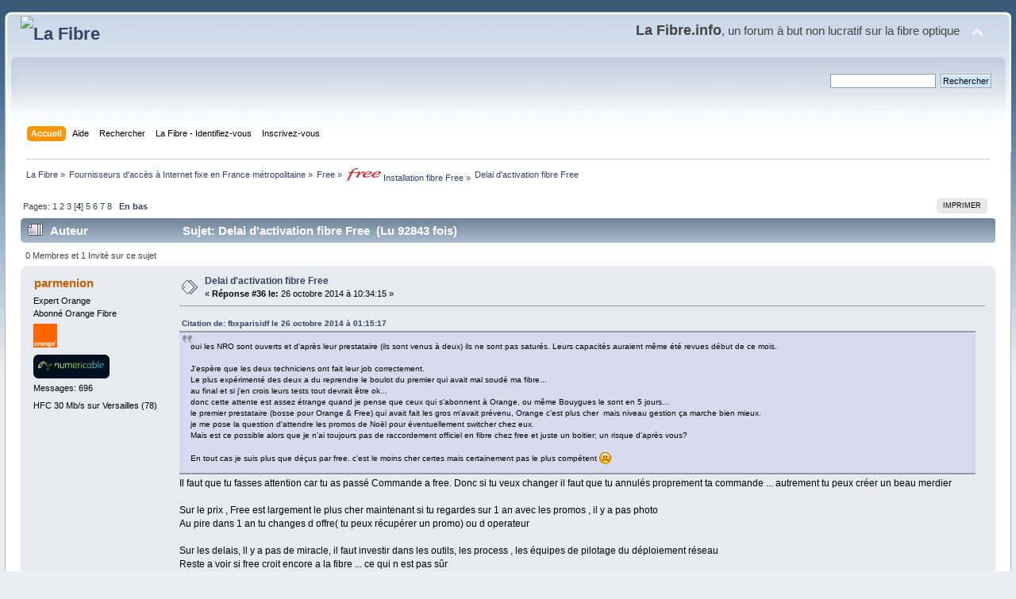

--- FILE ---
content_type: text/html; charset=UTF-8
request_url: https://lafibre.info/installation-free/delai-dactivation-fibre/msg175886/?PHPSESSID=rbvmuu3mm9qot373cf1f5j3jhq
body_size: 9839
content:
<!DOCTYPE html PUBLIC "-//W3C//DTD XHTML 1.0 Transitional//EN" "http://www.w3.org/TR/xhtml1/DTD/xhtml1-transitional.dtd">
<html xmlns="http://www.w3.org/1999/xhtml">
<head>
	<link rel="stylesheet" type="text/css" href="https://lafibre.info/Themes/default/css/index.css?fin20" />
	<link rel="stylesheet" type="text/css" href="https://lafibre.info/Themes/default/css/webkit.css" />
	<script type="text/javascript" src="https://lafibre.info/Themes/default/scripts/script.js?fin20"></script>
	<script type="text/javascript" src="https://lafibre.info/Themes/default/scripts/theme.js?fin20"></script>
	<script type="text/javascript"><!-- // --><![CDATA[
		var smf_theme_url = "https://lafibre.info/Themes/default";
		var smf_default_theme_url = "https://lafibre.info/Themes/default";
		var smf_images_url = "https://lafibre.info/Themes/default/images";
		var smf_scripturl = "https://lafibre.info/index.php?PHPSESSID=rbvmuu3mm9qot373cf1f5j3jhq&amp;";
		var smf_iso_case_folding = false;
		var smf_charset = "UTF-8";
		var ajax_notification_text = "Chargement...";
		var ajax_notification_cancel_text = "Annuler";
	// ]]></script>
	<meta http-equiv="Content-Type" content="text/html; charset=UTF-8" />
	<meta name="description" content="Delai d'activation fibre Free" />
	<meta name="keywords" content="Fibre optique,FTTH,très haut débit,Gpon,FTTLA,FTTdp,Test débit,SpeedTest" />
	<title>Delai d'activation fibre Free</title>
	<meta name="robots" content="noindex" />
	<link rel="canonical" href="https://lafibre.info/installation-free/delai-dactivation-fibre/36/" />
	<link rel="help" href="https://lafibre.info/help/?PHPSESSID=rbvmuu3mm9qot373cf1f5j3jhq" />
	<link rel="search" href="https://lafibre.info/search/?PHPSESSID=rbvmuu3mm9qot373cf1f5j3jhq" />
	<link rel="contents" href="https://lafibre.info/index.php?PHPSESSID=rbvmuu3mm9qot373cf1f5j3jhq" />
	<link rel="alternate" type="application/rss+xml" title="La Fibre - Flux RSS" href="https://lafibre.info/.xml/?type=rss;PHPSESSID=rbvmuu3mm9qot373cf1f5j3jhq" />
	<link rel="index" href="https://lafibre.info/installation-free/?PHPSESSID=rbvmuu3mm9qot373cf1f5j3jhq" />
</head>
<body>
<div id="wrapper" style="width: 99%">
	<div id="header"><div class="frame">
		<div id="top_section">
			<h1 class="forumtitle">
				<a href="https://lafibre.info/index.php?PHPSESSID=rbvmuu3mm9qot373cf1f5j3jhq"><img src="https://lafibre.info/images/logo/lafibre_ipv6.avif" alt="La Fibre" /></a>
			</h1>
			<img id="upshrink" src="https://lafibre.info/Themes/default/images/upshrink.png" alt="*" title="Cacher ou afficher l'entête." style="display: none;" />
			<div id="siteslogan" class="floatright"><big><big><b>La Fibre.info</b></big>, un forum à but non lucratif sur la fibre optique</big></div>
		</div>
		<div id="upper_section" class="middletext">
			<div class="user">
			</div>
			<div class="news normaltext">
				<form id="search_form" action="https://lafibre.info/search2/?PHPSESSID=rbvmuu3mm9qot373cf1f5j3jhq" method="post" accept-charset="UTF-8">
					<input type="text" name="search" value="" class="input_text" />&nbsp;
					<input type="submit" name="submit" value="Rechercher" class="button_submit" />
					<input type="hidden" name="advanced" value="0" />
					<input type="hidden" name="topic" value="12942" /></form>
			</div>
		</div>
		<br class="clear" />
		<script type="text/javascript"><!-- // --><![CDATA[
			var oMainHeaderToggle = new smc_Toggle({
				bToggleEnabled: true,
				bCurrentlyCollapsed: false,
				aSwappableContainers: [
					'upper_section'
				],
				aSwapImages: [
					{
						sId: 'upshrink',
						srcExpanded: smf_images_url + '/upshrink.png',
						altExpanded: 'Cacher ou afficher l\'entête.',
						srcCollapsed: smf_images_url + '/upshrink2.png',
						altCollapsed: 'Cacher ou afficher l\'entête.'
					}
				],
				oThemeOptions: {
					bUseThemeSettings: false,
					sOptionName: 'collapse_header',
					sSessionVar: 'dcb55d3e03',
					sSessionId: '0e48ba257218268e7adcaa1c6c7614e3'
				},
				oCookieOptions: {
					bUseCookie: true,
					sCookieName: 'upshrink'
				}
			});
		// ]]></script>
		<div id="main_menu">
			<ul class="dropmenu" id="menu_nav">
				<li id="button_home">
					<a class="active firstlevel" href="https://lafibre.info/index.php?PHPSESSID=rbvmuu3mm9qot373cf1f5j3jhq">
						<span class="last firstlevel">Accueil</span>
					</a>
				</li>
				<li id="button_help">
					<a class="firstlevel" href="https://lafibre.info/help/?PHPSESSID=rbvmuu3mm9qot373cf1f5j3jhq">
						<span class="firstlevel">Aide</span>
					</a>
				</li>
				<li id="button_search">
					<a class="firstlevel" href="https://lafibre.info/search/?PHPSESSID=rbvmuu3mm9qot373cf1f5j3jhq">
						<span class="firstlevel">Rechercher</span>
					</a>
				</li>
				<li id="button_login">
					<a class="firstlevel" href="https://lafibre.info/login/?PHPSESSID=rbvmuu3mm9qot373cf1f5j3jhq">
						<span class="firstlevel">La Fibre - Identifiez-vous</span>
					</a>
				</li>
				<li id="button_register">
					<a class="firstlevel" href="https://lafibre.info/register/?PHPSESSID=rbvmuu3mm9qot373cf1f5j3jhq">
						<span class="last firstlevel">Inscrivez-vous</span>
					</a>
				</li>
			</ul>
		</div>
		<br class="clear" />
	</div></div>
	<div id="content_section"><div class="frame">
		<div id="main_content_section">
	<div class="navigate_section">
		<ul>
			<li>
				<a href="https://lafibre.info/index.php?PHPSESSID=rbvmuu3mm9qot373cf1f5j3jhq"><span>La Fibre</span></a> &#187;
			</li>
			<li>
				<a href="https://lafibre.info/index.php?PHPSESSID=rbvmuu3mm9qot373cf1f5j3jhq#c42"><span>Fournisseurs d'accès à Internet fixe en France métropolitaine</span></a> &#187;
			</li>
			<li>
				<a href="https://lafibre.info/free/?PHPSESSID=rbvmuu3mm9qot373cf1f5j3jhq"><span>Free</span></a> &#187;
			</li>
			<li>
				<a href="https://lafibre.info/installation-free/?PHPSESSID=rbvmuu3mm9qot373cf1f5j3jhq"><span><img src="/images/free/logo_free_mini.webp" alt="Free" /> Installation fibre Free</span></a> &#187;
			</li>
			<li class="last">
				<a href="https://lafibre.info/installation-free/delai-dactivation-fibre/?PHPSESSID=rbvmuu3mm9qot373cf1f5j3jhq"><span>Delai d'activation fibre Free</span></a>
			</li>
		</ul>
	</div>
			<a id="top"></a>
			<a id="msg175882"></a>
			<div class="pagesection">
				<div class="nextlinks"></div>
		<div class="buttonlist floatright">
			<ul>
				<li><a class="button_strip_print" href="https://lafibre.info/installation-free/delai-dactivation-fibre/?action=printpage;PHPSESSID=rbvmuu3mm9qot373cf1f5j3jhq" rel="new_win nofollow"><span class="last">Imprimer</span></a></li>
			</ul>
		</div>
				<div class="pagelinks floatleft">Pages: <a class="navPages" href="https://lafibre.info/installation-free/delai-dactivation-fibre/?PHPSESSID=rbvmuu3mm9qot373cf1f5j3jhq">1</a> <a class="navPages" href="https://lafibre.info/installation-free/delai-dactivation-fibre/12/?PHPSESSID=rbvmuu3mm9qot373cf1f5j3jhq">2</a> <a class="navPages" href="https://lafibre.info/installation-free/delai-dactivation-fibre/24/?PHPSESSID=rbvmuu3mm9qot373cf1f5j3jhq">3</a> [<strong>4</strong>] <a class="navPages" href="https://lafibre.info/installation-free/delai-dactivation-fibre/48/?PHPSESSID=rbvmuu3mm9qot373cf1f5j3jhq">5</a> <a class="navPages" href="https://lafibre.info/installation-free/delai-dactivation-fibre/60/?PHPSESSID=rbvmuu3mm9qot373cf1f5j3jhq">6</a> <a class="navPages" href="https://lafibre.info/installation-free/delai-dactivation-fibre/72/?PHPSESSID=rbvmuu3mm9qot373cf1f5j3jhq">7</a> <a class="navPages" href="https://lafibre.info/installation-free/delai-dactivation-fibre/84/?PHPSESSID=rbvmuu3mm9qot373cf1f5j3jhq">8</a>   &nbsp;&nbsp;<a href="#lastPost"><strong>En bas</strong></a></div>
			</div>
			<div id="forumposts">
				<div class="cat_bar">
					<h3 class="catbg">
						<img src="https://lafibre.info/Themes/default/images/topic/veryhot_post.gif" align="bottom" alt="" />
						<span id="author">Auteur</span>
						Sujet: Delai d'activation fibre Free &nbsp;(Lu 92843 fois)
					</h3>
				</div>
				<p id="whoisviewing" class="smalltext">0 Membres et 1 Invité sur ce sujet
				</p>
				<form action="https://lafibre.info/installation-free/delai-dactivation-fibre/36/?action=quickmod2;PHPSESSID=rbvmuu3mm9qot373cf1f5j3jhq" method="post" accept-charset="UTF-8" name="quickModForm" id="quickModForm" style="margin: 0;" onsubmit="return oQuickModify.bInEditMode ? oQuickModify.modifySave('0e48ba257218268e7adcaa1c6c7614e3', 'dcb55d3e03') : false">
				<div class="windowbg">
					<span class="topslice"><span></span></span>
					<div class="post_wrapper">
						<div class="poster">
							<h4>
								<a href="https://lafibre.info/profile/?u=3904;PHPSESSID=rbvmuu3mm9qot373cf1f5j3jhq" title="Voir le profil de parmenion">parmenion</a>
							</h4>
							<ul class="reset smalltext" id="msg_175882_extra_info">
								<li class="title">Expert Orange</li>
								<li class="membergroup"> Abonné Orange Fibre</li>
								<li class="stars"><img src="https://lafibre.info/Themes/default/images/logo_orange.png" alt="*" /></li>
								<li class="avatar">
									<a href="https://lafibre.info/profile/?u=3904;PHPSESSID=rbvmuu3mm9qot373cf1f5j3jhq">
										<img class="avatar" src="https://lafibre.info/index.php?PHPSESSID=rbvmuu3mm9qot373cf1f5j3jhq&amp;action=dlattach;attach=3015;type=avatar" alt="" />
									</a>
								</li>
								<li class="postcount">Messages: 696</li>
								<li class="blurb">HFC 30 Mb/s sur Versailles (78)</li>
								<li class="profile">
									<ul>
									</ul>
								</li>
							</ul>
						</div>
						<div class="postarea">
							<div class="flow_hidden">
								<div class="keyinfo">
									<div class="messageicon">
										<img src="https://lafibre.info/Themes/default/images/post/xx.gif" alt="" />
									</div>
									<h5 id="subject_175882">
										<a href="https://lafibre.info/installation-free/delai-dactivation-fibre/msg175882/?PHPSESSID=rbvmuu3mm9qot373cf1f5j3jhq#msg175882" rel="nofollow">Delai d'activation fibre Free</a>
									</h5>
									<div class="smalltext">&#171; <strong>Réponse #36 le:</strong> 26 octobre 2014 &agrave; 10:34:15 &#187;</div>
									<div id="msg_175882_quick_mod"></div>
								</div>
							</div>
							<div class="post">
								<div class="inner" id="msg_175882"><div class="quoteheader"><div class="topslice_quote"><a href="https://lafibre.info/installation-free/delai-dactivation-fibre/msg175862/?PHPSESSID=rbvmuu3mm9qot373cf1f5j3jhq#msg175862">Citation de: fbxparisidf le 26 octobre 2014 &agrave; 01:15:17</a></div></div><blockquote class="bbc_standard_quote">oui les NRO sont ouverts et d&#039;après leur prestataire (ils sont venus à deux) ils ne sont pas saturés. Leurs capacités auraient même été revues début de ce mois.<br /><br />J&#039;espère que les deux techniciens ont fait leur job correctement. <br />Le plus expérimenté des deux a du reprendre le boulot du premier qui avait mal soudé ma fibre...<br />au final et si j&#039;en crois leurs tests tout devrait être ok...<br />donc cette attente est assez étrange quand je pense que ceux qui s&#039;abonnent à Orange, ou même Bouygues le sont en 5 jours...<br />le premier prestataire (bosse pour Orange &amp; Free) qui avait fait les gros m&#039;avait prévenu, Orange c&#039;est plus cher&nbsp; mais niveau gestion ça marche bien mieux.<br />je me pose la question d&#039;attendre les promos de Noël pour éventuellement switcher chez eux.<br />Mais est ce possible alors que je n&#039;ai toujours pas de raccordement officiel en fibre chez free et juste un boitier; un risque d&#039;après vous?<br /><br />En tout cas je suis plus que déçus par free. c&#039;est le moins cher certes mais certainement pas le plus compétent <img src="https://lafibre.info/Smileys/default/sad.gif" alt="&#58;&#40;" title="Triste" class="smiley" /><br /></blockquote><div class="quotefooter"><div class="botslice_quote"></div></div>Il faut que tu fasses attention car tu as passé Commande a free. Donc si tu veux changer il faut que tu annulés proprement ta commande ... autrement tu peux créer un beau merdier<br /><br />Sur le prix , Free est largement le plus cher maintenant si tu regardes sur 1 an avec les promos , il y a pas photo<br />Au pire dans 1 an tu changes d offre( tu peux récupérer un promo) ou d operateur<br /><br />Sur les delais, ll y a pas de miracle, il faut investir dans les outils, les process , les équipes de pilotage du déploiement réseau<br />Reste a voir si free croit encore a la fibre ... ce qui n est pas sûr</div>
							</div>
						</div>
						<div class="moderatorbar">
							<div class="smalltext modified" id="modified_175882">
							</div>
							<div class="smalltext reportlinks">
								<img src="https://lafibre.info/Themes/default/images/ip.gif" alt="" />
								IP archivée
							</div>
						</div>
					</div>
					<span class="botslice"><span></span></span>
				</div>
				<hr class="post_separator" />
				<a id="msg175886"></a><a id="new"></a>
				<div class="windowbg2">
					<span class="topslice"><span></span></span>
					<div class="post_wrapper">
						<div class="poster">
							<h4>
								<a href="https://lafibre.info/profile/?u=306;PHPSESSID=rbvmuu3mm9qot373cf1f5j3jhq" title="Voir le profil de vivien">vivien</a>
							</h4>
							<ul class="reset smalltext" id="msg_175886_extra_info">
								<li class="membergroup">Administrateur</li>
								<li class="stars"><img src="https://lafibre.info/Themes/default/images/logo_admin.png" alt="*" /></li>
								<li class="avatar">
									<a href="https://lafibre.info/profile/?u=306;PHPSESSID=rbvmuu3mm9qot373cf1f5j3jhq">
										<img class="avatar" src="https://lafibre.info/index.php?PHPSESSID=rbvmuu3mm9qot373cf1f5j3jhq&amp;action=dlattach;attach=142211;type=avatar" alt="" />
									</a>
								</li>
								<li class="postcount">Messages: 51 847</li>
								<li class="profile">
									<ul>
										<li><a href="https://bsky.app/profile/lafibre.info" title="Bluesky LaFibre.info" target="_blank" rel="noopener noreferrer" class="new_win"><img src="https://lafibre.info/Themes/default/images/www_sm.gif" alt="Bluesky LaFibre.info" /></a></li>
									</ul>
								</li>
							</ul>
						</div>
						<div class="postarea">
							<div class="flow_hidden">
								<div class="keyinfo">
									<div class="messageicon">
										<img src="https://lafibre.info/Themes/default/images/post/xx.gif" alt="" />
									</div>
									<h5 id="subject_175886">
										<a href="https://lafibre.info/installation-free/delai-dactivation-fibre/msg175886/?PHPSESSID=rbvmuu3mm9qot373cf1f5j3jhq#msg175886" rel="nofollow">Delai d'activation fibre Free</a>
									</h5>
									<div class="smalltext">&#171; <strong>Réponse #37 le:</strong> 26 octobre 2014 &agrave; 11:07:28 &#187;</div>
									<div id="msg_175886_quick_mod"></div>
								</div>
							</div>
							<div class="post">
								<div class="inner" id="msg_175886">Si on exclu l&#039;offre Freebox v5 FTTH, limitée à 30 Mb/s, Free est bien le plus cher :<br /><br />Prix hors promo incluant la location de la box si nécessaire :<br /><br /><strong>Prix SANS TV :</strong> (Free est le plus cher)<br />- SFR 1 Gb/s sans TV : 32,99€/mois<br />- SOSH 300 Mb/s avec SIM 2h SMS/MMS sans TV : 34,99€/mois<br />- Free 1 Gb/s avec SIM 2h SMS/MMS sans TV : 35,98€/mois<br /><br /><strong>Prix avec TV :</strong> (Free est le plus cher)<br />- Bouygues Telecom 400 Mb/s avec TV : 25,99€/mois<br />- Bouygues Telecom 400 Mb/s avec SIM 2h SMS/MMS avec TV : 28,98€/mois<br />- SFR 1 Gb/s avec TV : 35,99€/mois<br />- Orange 100 Mb/s avec TV : 36,99€/mois<br />- Free 1 Gb/s avec SIM 2h SMS/MMS avec TV : 37,97€/mois</div>
							</div>
						</div>
						<div class="moderatorbar">
							<div class="smalltext modified" id="modified_175886">
							</div>
							<div class="smalltext reportlinks">
								<img src="https://lafibre.info/Themes/default/images/ip.gif" alt="" />
								IP archivée
							</div>
						</div>
					</div>
					<span class="botslice"><span></span></span>
				</div>
				<hr class="post_separator" />
				<a id="msg175889"></a>
				<div class="windowbg">
					<span class="topslice"><span></span></span>
					<div class="post_wrapper">
						<div class="poster">
							<h4>
								<a href="https://lafibre.info/profile/?u=6528;PHPSESSID=rbvmuu3mm9qot373cf1f5j3jhq" title="Voir le profil de Paulo31">Paulo31</a>
							</h4>
							<ul class="reset smalltext" id="msg_175889_extra_info">
								<li class="membergroup"> Abonné Orange Fibre</li>
								<li class="stars"><img src="https://lafibre.info/Themes/default/images/logo_orange.png" alt="*" /></li>
								<li class="postcount">Messages: 438</li>
								<li class="blurb">Balma (31)</li>
								<li class="profile">
									<ul>
									</ul>
								</li>
							</ul>
						</div>
						<div class="postarea">
							<div class="flow_hidden">
								<div class="keyinfo">
									<div class="messageicon">
										<img src="https://lafibre.info/Themes/default/images/post/xx.gif" alt="" />
									</div>
									<h5 id="subject_175889">
										<a href="https://lafibre.info/installation-free/delai-dactivation-fibre/msg175889/?PHPSESSID=rbvmuu3mm9qot373cf1f5j3jhq#msg175889" rel="nofollow">Delai d'activation fibre Free</a>
									</h5>
									<div class="smalltext">&#171; <strong>Réponse #38 le:</strong> 26 octobre 2014 &agrave; 11:44:39 &#187;</div>
									<div id="msg_175889_quick_mod"></div>
								</div>
							</div>
							<div class="post">
								<div class="inner" id="msg_175889"><div class="quoteheader"><div class="topslice_quote"><a href="https://lafibre.info/installation-free/delai-dactivation-fibre/msg175886/?PHPSESSID=rbvmuu3mm9qot373cf1f5j3jhq#msg175886">Citation de: vivien le 26 octobre 2014 &agrave; 11:07:28</a></div></div><blockquote class="bbc_standard_quote">l&#039;offre Freebox v5 FTTH, limitée à 30 Mb/s</blockquote><div class="quotefooter"><div class="botslice_quote"></div></div>heu, ils le font encore ça ?<br /><br />mes parents qui étaient en freebox v5 adsl, et sont passés en fibre en début d&#039;année =&gt; free leur a envoyé une freebox o qui tient les 100mb/s symétrique sans soucis<br /><br />Mais sinon oui, leur offre freebox v6 est une des plus chère, ce qui n&#039;est plus trop justifié maintenant <img src="https://lafibre.info/Smileys/default/cheesy.gif" alt="&#58;D" title="Délire" class="smiley" /></div>
							</div>
						</div>
						<div class="moderatorbar">
							<div class="smalltext modified" id="modified_175889">
							</div>
							<div class="smalltext reportlinks">
								<img src="https://lafibre.info/Themes/default/images/ip.gif" alt="" />
								IP archivée
							</div>
						</div>
					</div>
					<span class="botslice"><span></span></span>
				</div>
				<hr class="post_separator" />
				<a id="msg175891"></a>
				<div class="windowbg2">
					<span class="topslice"><span></span></span>
					<div class="post_wrapper">
						<div class="poster">
							<h4>
								<a href="https://lafibre.info/profile/?u=1571;PHPSESSID=rbvmuu3mm9qot373cf1f5j3jhq" title="Voir le profil de tom pouce">tom pouce</a>
							</h4>
							<ul class="reset smalltext" id="msg_175891_extra_info">
								<li class="title">Expert.</li>
								<li class="membergroup"> Abonné Sosh fibre</li>
								<li class="stars"><img src="https://lafibre.info/Themes/default/images/logo_sosh.png" alt="*" /></li>
								<li class="avatar">
									<a href="https://lafibre.info/profile/?u=1571;PHPSESSID=rbvmuu3mm9qot373cf1f5j3jhq">
										<img class="avatar" src="https://lafibre.info/index.php?PHPSESSID=rbvmuu3mm9qot373cf1f5j3jhq&amp;action=dlattach;attach=1616;type=avatar" alt="" />
									</a>
								</li>
								<li class="postcount">Messages: 2 622</li>
								<li class="blurb">Livebox Sosh - 77</li>
								<li class="profile">
									<ul>
									</ul>
								</li>
							</ul>
						</div>
						<div class="postarea">
							<div class="flow_hidden">
								<div class="keyinfo">
									<div class="messageicon">
										<img src="https://lafibre.info/Themes/default/images/post/xx.gif" alt="" />
									</div>
									<h5 id="subject_175891">
										<a href="https://lafibre.info/installation-free/delai-dactivation-fibre/msg175891/?PHPSESSID=rbvmuu3mm9qot373cf1f5j3jhq#msg175891" rel="nofollow">Delai d'activation fibre Free</a>
									</h5>
									<div class="smalltext">&#171; <strong>Réponse #39 le:</strong> 26 octobre 2014 &agrave; 12:00:23 &#187;</div>
									<div id="msg_175891_quick_mod"></div>
								</div>
							</div>
							<div class="post">
								<div class="inner" id="msg_175891">Ils ont quelques dizaines de milliers de v5 O, plus fabriquée depuis quelques années. Certains clients (chanceux, c&#039;est une bonne box) la reçoivent, mais il n&#039;y en a pas assez pour tout le monde.</div>
							</div>
						</div>
						<div class="moderatorbar">
							<div class="smalltext modified" id="modified_175891">
							</div>
							<div class="smalltext reportlinks">
								<img src="https://lafibre.info/Themes/default/images/ip.gif" alt="" />
								IP archivée
							</div>
						</div>
					</div>
					<span class="botslice"><span></span></span>
				</div>
				<hr class="post_separator" />
				<a id="msg175895"></a>
				<div class="windowbg">
					<span class="topslice"><span></span></span>
					<div class="post_wrapper">
						<div class="poster">
							<h4>
								<a href="https://lafibre.info/profile/?u=6528;PHPSESSID=rbvmuu3mm9qot373cf1f5j3jhq" title="Voir le profil de Paulo31">Paulo31</a>
							</h4>
							<ul class="reset smalltext" id="msg_175895_extra_info">
								<li class="membergroup"> Abonné Orange Fibre</li>
								<li class="stars"><img src="https://lafibre.info/Themes/default/images/logo_orange.png" alt="*" /></li>
								<li class="postcount">Messages: 438</li>
								<li class="blurb">Balma (31)</li>
								<li class="profile">
									<ul>
									</ul>
								</li>
							</ul>
						</div>
						<div class="postarea">
							<div class="flow_hidden">
								<div class="keyinfo">
									<div class="messageicon">
										<img src="https://lafibre.info/Themes/default/images/post/xx.gif" alt="" />
									</div>
									<h5 id="subject_175895">
										<a href="https://lafibre.info/installation-free/delai-dactivation-fibre/msg175895/?PHPSESSID=rbvmuu3mm9qot373cf1f5j3jhq#msg175895" rel="nofollow">Delai d'activation fibre Free</a>
									</h5>
									<div class="smalltext">&#171; <strong>Réponse #40 le:</strong> 26 octobre 2014 &agrave; 12:56:42 &#187;</div>
									<div id="msg_175895_quick_mod"></div>
								</div>
							</div>
							<div class="post">
								<div class="inner" id="msg_175895">Bah vu le peu d&#039;abonnés fibre qu&#039;ils ont, et le fait qu&#039;une grosse partie doit être en v6, les quelques dizaines de milliers de freebox o ça parait large <img src="https://lafibre.info/Smileys/default/cheesy.gif" alt="&#58;D" title="Délire" class="smiley" /></div>
							</div>
						</div>
						<div class="moderatorbar">
							<div class="smalltext modified" id="modified_175895">
							</div>
							<div class="smalltext reportlinks">
								<img src="https://lafibre.info/Themes/default/images/ip.gif" alt="" />
								IP archivée
							</div>
						</div>
					</div>
					<span class="botslice"><span></span></span>
				</div>
				<hr class="post_separator" />
				<a id="msg175902"></a>
				<div class="windowbg2">
					<span class="topslice"><span></span></span>
					<div class="post_wrapper">
						<div class="poster">
							<h4>
								<a href="https://lafibre.info/profile/?u=1571;PHPSESSID=rbvmuu3mm9qot373cf1f5j3jhq" title="Voir le profil de tom pouce">tom pouce</a>
							</h4>
							<ul class="reset smalltext" id="msg_175902_extra_info">
								<li class="title">Expert.</li>
								<li class="membergroup"> Abonné Sosh fibre</li>
								<li class="stars"><img src="https://lafibre.info/Themes/default/images/logo_sosh.png" alt="*" /></li>
								<li class="avatar">
									<a href="https://lafibre.info/profile/?u=1571;PHPSESSID=rbvmuu3mm9qot373cf1f5j3jhq">
										<img class="avatar" src="https://lafibre.info/index.php?PHPSESSID=rbvmuu3mm9qot373cf1f5j3jhq&amp;action=dlattach;attach=1616;type=avatar" alt="" />
									</a>
								</li>
								<li class="postcount">Messages: 2 622</li>
								<li class="blurb">Livebox Sosh - 77</li>
								<li class="profile">
									<ul>
									</ul>
								</li>
							</ul>
						</div>
						<div class="postarea">
							<div class="flow_hidden">
								<div class="keyinfo">
									<div class="messageicon">
										<img src="https://lafibre.info/Themes/default/images/post/xx.gif" alt="" />
									</div>
									<h5 id="subject_175902">
										<a href="https://lafibre.info/installation-free/delai-dactivation-fibre/msg175902/?PHPSESSID=rbvmuu3mm9qot373cf1f5j3jhq#msg175902" rel="nofollow">Delai d'activation fibre Free</a>
									</h5>
									<div class="smalltext">&#171; <strong>Réponse #41 le:</strong> 26 octobre 2014 &agrave; 15:05:57 &#187;</div>
									<div id="msg_175902_quick_mod"></div>
								</div>
							</div>
							<div class="post">
								<div class="inner" id="msg_175902"><div class="quoteheader"><div class="topslice_quote"><a href="https://lafibre.info/installation-free/delai-dactivation-fibre/msg175895/?PHPSESSID=rbvmuu3mm9qot373cf1f5j3jhq#msg175895">Citation de: Paulo31 le 26 octobre 2014 &agrave; 12:56:42</a></div></div><blockquote class="bbc_standard_quote">Bah vu le peu d&#039;abonnés fibre qu&#039;ils ont, et le fait qu&#039;une grosse partie doit être en v6, les quelques dizaines de milliers de freebox o ça parait large <img src="https://lafibre.info/Smileys/default/cheesy.gif" alt="&#58;D" title="Délire" class="smiley" /><br /></blockquote><div class="quotefooter"><div class="botslice_quote"></div></div>La v5 ADSL Optique est sortie en 2011; à l&#039;époque il y avait beaucoup moins d&#039;abonnés fibre.<br />Et pourtant quelques dizaines de milliers <img src="https://lafibre.info/Smileys/default/wink.gif" alt=";&#41;" title="Clin d'oeil" class="smiley" /></div>
							</div>
						</div>
						<div class="moderatorbar">
							<div class="smalltext modified" id="modified_175902">
							</div>
							<div class="smalltext reportlinks">
								<img src="https://lafibre.info/Themes/default/images/ip.gif" alt="" />
								IP archivée
							</div>
						</div>
					</div>
					<span class="botslice"><span></span></span>
				</div>
				<hr class="post_separator" />
				<a id="msg175921"></a>
				<div class="windowbg">
					<span class="topslice"><span></span></span>
					<div class="post_wrapper">
						<div class="poster">
							<h4>
								<a href="https://lafibre.info/profile/?u=3904;PHPSESSID=rbvmuu3mm9qot373cf1f5j3jhq" title="Voir le profil de parmenion">parmenion</a>
							</h4>
							<ul class="reset smalltext" id="msg_175921_extra_info">
								<li class="title">Expert Orange</li>
								<li class="membergroup"> Abonné Orange Fibre</li>
								<li class="stars"><img src="https://lafibre.info/Themes/default/images/logo_orange.png" alt="*" /></li>
								<li class="avatar">
									<a href="https://lafibre.info/profile/?u=3904;PHPSESSID=rbvmuu3mm9qot373cf1f5j3jhq">
										<img class="avatar" src="https://lafibre.info/index.php?PHPSESSID=rbvmuu3mm9qot373cf1f5j3jhq&amp;action=dlattach;attach=3015;type=avatar" alt="" />
									</a>
								</li>
								<li class="postcount">Messages: 696</li>
								<li class="blurb">HFC 30 Mb/s sur Versailles (78)</li>
								<li class="profile">
									<ul>
									</ul>
								</li>
							</ul>
						</div>
						<div class="postarea">
							<div class="flow_hidden">
								<div class="keyinfo">
									<div class="messageicon">
										<img src="https://lafibre.info/Themes/default/images/post/xx.gif" alt="" />
									</div>
									<h5 id="subject_175921">
										<a href="https://lafibre.info/installation-free/delai-dactivation-fibre/msg175921/?PHPSESSID=rbvmuu3mm9qot373cf1f5j3jhq#msg175921" rel="nofollow">Delai d'activation fibre Free</a>
									</h5>
									<div class="smalltext">&#171; <strong>Réponse #42 le:</strong> 26 octobre 2014 &agrave; 17:28:08 &#187;</div>
									<div id="msg_175921_quick_mod"></div>
								</div>
							</div>
							<div class="post">
								<div class="inner" id="msg_175921"><div class="quoteheader"><div class="topslice_quote"><a href="https://lafibre.info/installation-free/delai-dactivation-fibre/msg175886/?PHPSESSID=rbvmuu3mm9qot373cf1f5j3jhq#msg175886">Citation de: vivien le 26 octobre 2014 &agrave; 11:07:28</a></div></div><blockquote class="bbc_standard_quote">Si on exclu l&#039;offre Freebox v5 FTTH, limitée à 30 Mb/s, Free est bien le plus cher :<br /><br />Prix hors promo incluant la location de la box si nécessaire :<br /><br /><strong>Prix SANS TV :</strong> (Free est le plus cher)<br />- SFR 1 Gb/s sans TV : 32,99€/mois<br />- SOSH 300 Mb/s avec SIM 2h SMS/MMS sans TV : 34,99€/mois<br />- Free 1 Gb/s avec SIM 2h SMS/MMS sans TV : 35,98€/mois<br /><br /><strong>Prix avec TV :</strong> (Free est le plus cher)<br />- Bouygues Telecom 400 Mb/s avec TV : 25,99€/mois<br />- Bouygues Telecom 400 Mb/s avec SIM 2h SMS/MMS avec TV : 28,98€/mois<br />- SFR 1 Gb/s avec TV : 35,99€/mois<br />- Orange 100 Mb/s avec TV : 36,99€/mois<br />- Free 1 Gb/s avec SIM 2h SMS/MMS avec TV : 37,97€/mois<br /></blockquote><div class="quotefooter"><div class="botslice_quote"></div></div><br />Avec les promos. Tu peux baisser de 10 € par mois pendant 1 an coté orange , c est intéressant<br /></div>
							</div>
						</div>
						<div class="moderatorbar">
							<div class="smalltext modified" id="modified_175921">
							</div>
							<div class="smalltext reportlinks">
								<img src="https://lafibre.info/Themes/default/images/ip.gif" alt="" />
								IP archivée
							</div>
						</div>
					</div>
					<span class="botslice"><span></span></span>
				</div>
				<hr class="post_separator" />
				<a id="msg177281"></a>
				<div class="windowbg2">
					<span class="topslice"><span></span></span>
					<div class="post_wrapper">
						<div class="poster">
							<h4>
								<a href="https://lafibre.info/profile/?u=9024;PHPSESSID=rbvmuu3mm9qot373cf1f5j3jhq" title="Voir le profil de Jibus">Jibus</a>
							</h4>
							<ul class="reset smalltext" id="msg_177281_extra_info">
								<li class="membergroup"> Abonné Free fibre</li>
								<li class="stars"><img src="https://lafibre.info/Themes/default/images/logo_free.png" alt="*" /></li>
								<li class="postcount">Messages: 14</li>
								<li class="blurb">Paris (75011)</li>
								<li class="profile">
									<ul>
									</ul>
								</li>
							</ul>
						</div>
						<div class="postarea">
							<div class="flow_hidden">
								<div class="keyinfo">
									<div class="messageicon">
										<img src="https://lafibre.info/Themes/default/images/post/xx.gif" alt="" />
									</div>
									<h5 id="subject_177281">
										<a href="https://lafibre.info/installation-free/delai-dactivation-fibre/msg177281/?PHPSESSID=rbvmuu3mm9qot373cf1f5j3jhq#msg177281" rel="nofollow">Delai d'activation fibre Free</a>
									</h5>
									<div class="smalltext">&#171; <strong>Réponse #43 le:</strong> 31 octobre 2014 &agrave; 18:17:31 &#187;</div>
									<div id="msg_177281_quick_mod"></div>
								</div>
							</div>
							<div class="post">
								<div class="inner" id="msg_177281">Hello,<br /><br />Je rencontre un cas un peu similaire. J&#039;habite Paris 11e (proche Nation), mon immeuble est fibré depuis 3 ans chez Orange. J&#039;y ai même souscris une offre en attendant que Free, très peu actif, vienne un jour proposé la fibre dans mon immeuble.<br /><br />J&#039;ai donc un abonnement Orange fibre et conservé mon accès ADSL chez Free (oui c&#039;est le luxe vous me direz !)<br /><br />Courant aout, je reçois de multiples appels (3 - 4 appels par jours au moins) de la part de Free. Une opératrice m&#039;indique que la fibre Free est désormais disponible dans l&#039;immeuble et m&#039;incite à prendre RDV pour basculer ma connexion ADSL vers la fibre.<br /><br />Mon accès Orange fonctionne plutôt bien mais depuis le temps que j&#039;attends Free, je me dis que c&#039;est le moment de se lancer, de plus qu&#039;un NRO est présent dans le quartier et que des connexions sont actives.<br /><br />Le rendez-vous est pris pour le 4 octobre au petit matin. Le technicien se présente et constate qu&#039;il y a aucune installation à faire. Le boitier est présent, le raccord est fait.<br /><br />J&#039;indique au technicien que ma connexion Orange est toujours active et que j&#039;attends la bascule chez Free pour cloturer mon abonnement fibre chez Orange. Celui-ci m&#039;indique que la bascule se fera dans les prochains jours sans m&#039;indiquer de délai précis. Soit j&#039;ai toujours Orange et au pire j&#039;ai Free en ADSL.<br /><br />Trois semaines plus tard, ma connexion Orange ne fonctionne plus. Je suppose que la bascule du coté chez Free est désormais en place (je n&#039;ai reçu ni mail ni appel de Free pour m&#039;indiquer que la bascule est en cours ou a été effectuée).<br /><br />Néanmoins, je ne peux tester la connexion FTTH sur la freebox car il faut le fameux module SFP, qui n&#039;est pas fourni par la freebox.<br /><br />Je me décide à appeller Free pour savoir, comment peut-on obtenir le précieux élèment, indispensable pour profiter pleinement du très haut débit made by Free. <br /><br />Après quelques minutes d&#039;attente, un technicien me répond et se renseigne. Après un cours instant, celui-ci m&#039;indique le cablage vertical est en place mais qu&#039;il reste l&#039;horizontal à faire et qu&#039;il n&#039;a aucun délai à me fournir. Stupeur et déception, je quitte Orange pour aller chez Free, qui m&#039;a incité fortement à switcher, pour finalement me retrouver dans une situation, ou je ne bénéficie plus d&#039;un accès très haut débit (car ils ont coupé au niveau de l&#039;immeuble) et que surtout je n&#039;ai aucune visibilité sur l&#039;avenir.<br /><br />Je ne blame pas l&#039;opérateur, je sais que lorsqu&#039;on est dans une situation confortable, le mieux c&#039;est de rien changer. Mais j&#039;ai la vague impression de m&#039;être un peu fait avoir. Après 10 ans de bon et loyaux services chez Free, à vanter leurs mérites auprès de mes proches, je trouve que du coté du déploiement de la fibre, c&#039;est de l&#039;amateurisme pur et dur.<br /><br />Bref, je ne tire pas de conclusion trop vite, car qui sait, l&#039;accès sera en place d&#039;ici quelques jours ? ou mois ? <br /><br />Attendons donc...</div>
							</div>
						</div>
						<div class="moderatorbar">
							<div class="smalltext modified" id="modified_177281">
							</div>
							<div class="smalltext reportlinks">
								<img src="https://lafibre.info/Themes/default/images/ip.gif" alt="" />
								IP archivée
							</div>
						</div>
					</div>
					<span class="botslice"><span></span></span>
				</div>
				<hr class="post_separator" />
				<a id="msg177310"></a>
				<div class="windowbg">
					<span class="topslice"><span></span></span>
					<div class="post_wrapper">
						<div class="poster">
							<h4>
								<a href="https://lafibre.info/profile/?u=1174;PHPSESSID=rbvmuu3mm9qot373cf1f5j3jhq" title="Voir le profil de Optrolight">Optrolight</a>
							</h4>
							<ul class="reset smalltext" id="msg_177310_extra_info">
								<li class="title">Client Orange Fibre</li>
								<li class="membergroup">Modérateur</li>
								<li class="stars"><img src="https://lafibre.info/Themes/default/images/logo_moderateur.png" alt="*" /></li>
								<li class="avatar">
									<a href="https://lafibre.info/profile/?u=1174;PHPSESSID=rbvmuu3mm9qot373cf1f5j3jhq">
										<img class="avatar" src="https://lafibre.info/index.php?PHPSESSID=rbvmuu3mm9qot373cf1f5j3jhq&amp;action=dlattach;attach=10557;type=avatar" alt="" />
									</a>
								</li>
								<li class="postcount">Messages: 4 692</li>
								<li class="blurb">Grenoble (38) @Optrolight</li>
								<li class="profile">
									<ul>
										<li><a href="http://www.optroastro.fr" title="Optroastro" target="_blank" rel="noopener noreferrer" class="new_win"><img src="https://lafibre.info/Themes/default/images/www_sm.gif" alt="Optroastro" /></a></li>
									</ul>
								</li>
							</ul>
						</div>
						<div class="postarea">
							<div class="flow_hidden">
								<div class="keyinfo">
									<div class="messageicon">
										<img src="https://lafibre.info/Themes/default/images/post/xx.gif" alt="" />
									</div>
									<h5 id="subject_177310">
										<a href="https://lafibre.info/installation-free/delai-dactivation-fibre/msg177310/?PHPSESSID=rbvmuu3mm9qot373cf1f5j3jhq#msg177310" rel="nofollow">Delai d'activation fibre Free</a>
									</h5>
									<div class="smalltext">&#171; <strong>Réponse #44 le:</strong> 31 octobre 2014 &agrave; 20:11:59 &#187;</div>
									<div id="msg_177310_quick_mod"></div>
								</div>
							</div>
							<div class="post">
								<div class="inner" id="msg_177310">Un peu déconcertant ton aventure.</div>
							</div>
						</div>
						<div class="moderatorbar">
							<div class="smalltext modified" id="modified_177310">
							</div>
							<div class="smalltext reportlinks">
								<img src="https://lafibre.info/Themes/default/images/ip.gif" alt="" />
								IP archivée
							</div>
						</div>
					</div>
					<span class="botslice"><span></span></span>
				</div>
				<hr class="post_separator" />
				<a id="msg177315"></a>
				<div class="windowbg2">
					<span class="topslice"><span></span></span>
					<div class="post_wrapper">
						<div class="poster">
							<h4>
								<a href="https://lafibre.info/profile/?u=4871;PHPSESSID=rbvmuu3mm9qot373cf1f5j3jhq" title="Voir le profil de eruditus">eruditus</a>
							</h4>
							<ul class="reset smalltext" id="msg_177315_extra_info">
								<li class="title">Client Orange adsl</li>
								<li class="membergroup">Modérateur</li>
								<li class="stars"><img src="https://lafibre.info/Themes/default/images/logo_moderateur.png" alt="*" /></li>
								<li class="avatar">
									<a href="https://lafibre.info/profile/?u=4871;PHPSESSID=rbvmuu3mm9qot373cf1f5j3jhq">
										<img class="avatar" src="https://lafibre.info/index.php?PHPSESSID=rbvmuu3mm9qot373cf1f5j3jhq&amp;action=dlattach;attach=29401;type=avatar" alt="" />
									</a>
								</li>
								<li class="postcount">Messages: 11 039</li>
								<li class="profile">
									<ul>
									</ul>
								</li>
							</ul>
						</div>
						<div class="postarea">
							<div class="flow_hidden">
								<div class="keyinfo">
									<div class="messageicon">
										<img src="https://lafibre.info/Themes/default/images/post/xx.gif" alt="" />
									</div>
									<h5 id="subject_177315">
										<a href="https://lafibre.info/installation-free/delai-dactivation-fibre/msg177315/?PHPSESSID=rbvmuu3mm9qot373cf1f5j3jhq#msg177315" rel="nofollow">Delai d'activation fibre Free</a>
									</h5>
									<div class="smalltext">&#171; <strong>Réponse #45 le:</strong> 31 octobre 2014 &agrave; 20:24:28 &#187;</div>
									<div id="msg_177315_quick_mod"></div>
								</div>
							</div>
							<div class="post">
								<div class="inner" id="msg_177315"><br />Moi ce qui me déconcerte c&#039;est surtout cette partie de l&#039;histoire. <br /><br /><div class="quoteheader"><div class="topslice_quote">Citer</div></div><blockquote class="bbc_standard_quote">Je ne blame pas l&#039;opérateur</blockquote><div class="quotefooter"><div class="botslice_quote"></div></div><br />Et le <br /><br /><div class="quoteheader"><div class="topslice_quote">Citer</div></div><blockquote class="bbc_standard_quote">Attendons donc... </blockquote><div class="quotefooter"><div class="botslice_quote"></div></div><br />Jibus, tu pratiques le Yoga depuis combien d&#039;année ?&nbsp; <img src="https://lafibre.info/Smileys/default/grin.gif" alt=";D" title="Grimace" class="smiley" /></div>
							</div>
						</div>
						<div class="moderatorbar">
							<div class="smalltext modified" id="modified_177315">
							</div>
							<div class="smalltext reportlinks">
								<img src="https://lafibre.info/Themes/default/images/ip.gif" alt="" />
								IP archivée
							</div>
						</div>
					</div>
					<span class="botslice"><span></span></span>
				</div>
				<hr class="post_separator" />
				<a id="msg177316"></a>
				<div class="windowbg">
					<span class="topslice"><span></span></span>
					<div class="post_wrapper">
						<div class="poster">
							<h4>
								<a href="https://lafibre.info/profile/?u=1369;PHPSESSID=rbvmuu3mm9qot373cf1f5j3jhq" title="Voir le profil de Nico">Nico</a>
							</h4>
							<ul class="reset smalltext" id="msg_177316_extra_info">
								<li class="membergroup">Modérateur</li>
								<li class="stars"><img src="https://lafibre.info/Themes/default/images/logo_moderateur.png" alt="*" /></li>
								<li class="avatar">
									<a href="https://lafibre.info/profile/?u=1369;PHPSESSID=rbvmuu3mm9qot373cf1f5j3jhq">
										<img class="avatar" src="https://lafibre.info/index.php?PHPSESSID=rbvmuu3mm9qot373cf1f5j3jhq&amp;action=dlattach;attach=29204;type=avatar" alt="" />
									</a>
								</li>
								<li class="postcount">Messages: 44 818</li>
								<li class="blurb">FTTH 1000/500 sur Paris 15ème (75)</li>
								<li class="profile">
									<ul>
										<li><a href="https://twitter.com/_GaLaK_" title="@_GaLaK_" target="_blank" rel="noopener noreferrer" class="new_win"><img src="https://lafibre.info/Themes/default/images/www_sm.gif" alt="@_GaLaK_" /></a></li>
									</ul>
								</li>
							</ul>
						</div>
						<div class="postarea">
							<div class="flow_hidden">
								<div class="keyinfo">
									<div class="messageicon">
										<img src="https://lafibre.info/Themes/default/images/post/xx.gif" alt="" />
									</div>
									<h5 id="subject_177316">
										<a href="https://lafibre.info/installation-free/delai-dactivation-fibre/msg177316/?PHPSESSID=rbvmuu3mm9qot373cf1f5j3jhq#msg177316" rel="nofollow">Delai d'activation fibre Free</a>
									</h5>
									<div class="smalltext">&#171; <strong>Réponse #46 le:</strong> 31 octobre 2014 &agrave; 20:29:21 &#187;</div>
									<div id="msg_177316_quick_mod"></div>
								</div>
							</div>
							<div class="post">
								<div class="inner" id="msg_177316">Pourquoi le blâmer ? Ce n&#039;est pas comme si il avait coupé son ancien opérateur sans lui fournir de quoi se connecter ! Oh ... wait <img src="https://lafibre.info/Smileys/default/smiley.gif" alt="&#58;&#41;" title="Sourit" class="smiley" /></div>
							</div>
						</div>
						<div class="moderatorbar">
							<div class="smalltext modified" id="modified_177316">
							</div>
							<div class="smalltext reportlinks">
								<img src="https://lafibre.info/Themes/default/images/ip.gif" alt="" />
								IP archivée
							</div>
						</div>
					</div>
					<span class="botslice"><span></span></span>
				</div>
				<hr class="post_separator" />
				<a id="msg177317"></a>
				<div class="windowbg2">
					<span class="topslice"><span></span></span>
					<div class="post_wrapper">
						<div class="poster">
							<h4>
								<a href="https://lafibre.info/profile/?u=8351;PHPSESSID=rbvmuu3mm9qot373cf1f5j3jhq" title="Voir le profil de serge">serge</a>
							</h4>
							<ul class="reset smalltext" id="msg_177317_extra_info">
								<li class="membergroup"> Abonné Orange Fibre</li>
								<li class="stars"><img src="https://lafibre.info/Themes/default/images/logo_orange.png" alt="*" /></li>
								<li class="avatar">
									<a href="https://lafibre.info/profile/?u=8351;PHPSESSID=rbvmuu3mm9qot373cf1f5j3jhq">
										<img class="avatar" src="https://lafibre.info/index.php?PHPSESSID=rbvmuu3mm9qot373cf1f5j3jhq&amp;action=dlattach;attach=9066;type=avatar" alt="" />
									</a>
								</li>
								<li class="postcount">Messages: 18</li>
								<li class="blurb">Marseille (13)</li>
								<li class="profile">
									<ul>
									</ul>
								</li>
							</ul>
						</div>
						<div class="postarea">
							<div class="flow_hidden">
								<div class="keyinfo">
									<div class="messageicon">
										<img src="https://lafibre.info/Themes/default/images/post/xx.gif" alt="" />
									</div>
									<h5 id="subject_177317">
										<a href="https://lafibre.info/installation-free/delai-dactivation-fibre/msg177317/?PHPSESSID=rbvmuu3mm9qot373cf1f5j3jhq#msg177317" rel="nofollow">Delai d'activation fibre Free</a>
									</h5>
									<div class="smalltext">&#171; <strong>Réponse #47 le:</strong> 31 octobre 2014 &agrave; 20:35:09 &#187;</div>
									<div id="msg_177317_quick_mod"></div>
								</div>
							</div>
							<div class="post">
								<div class="inner" id="msg_177317">Jibus tu es vachement ZEN....c vache ce qui t&#039;arrive....<br />free est entrain de perdre beaucoup de clients à force de les prendre pour des c...s. <img src="https://lafibre.info/Smileys/default/angry.gif" alt="&gt;&#58;&#40;" title="Fâché" class="smiley" /><br />J&#039;en avais eu de la patience, 5 ans chez eux,mais il y a des limites........<br />Actuellement chez ORANGE, et satisfait à 100%.<br />Cordialement.</div>
							</div>
						</div>
						<div class="moderatorbar">
							<div class="smalltext modified" id="modified_177317">
							</div>
							<div class="smalltext reportlinks">
								<img src="https://lafibre.info/Themes/default/images/ip.gif" alt="" />
								IP archivée
							</div>
						</div>
					</div>
					<span class="botslice"><span></span></span>
				</div>
				<hr class="post_separator" />
				</form>
			</div>
			<a id="lastPost"></a>
			<div class="pagesection">
				
		<div class="buttonlist floatright">
			<ul>
				<li><a class="button_strip_print" href="https://lafibre.info/installation-free/delai-dactivation-fibre/?action=printpage;PHPSESSID=rbvmuu3mm9qot373cf1f5j3jhq" rel="new_win nofollow"><span class="last">Imprimer</span></a></li>
			</ul>
		</div>
				<div class="pagelinks floatleft">Pages: <a class="navPages" href="https://lafibre.info/installation-free/delai-dactivation-fibre/?PHPSESSID=rbvmuu3mm9qot373cf1f5j3jhq">1</a> <a class="navPages" href="https://lafibre.info/installation-free/delai-dactivation-fibre/12/?PHPSESSID=rbvmuu3mm9qot373cf1f5j3jhq">2</a> <a class="navPages" href="https://lafibre.info/installation-free/delai-dactivation-fibre/24/?PHPSESSID=rbvmuu3mm9qot373cf1f5j3jhq">3</a> [<strong>4</strong>] <a class="navPages" href="https://lafibre.info/installation-free/delai-dactivation-fibre/48/?PHPSESSID=rbvmuu3mm9qot373cf1f5j3jhq">5</a> <a class="navPages" href="https://lafibre.info/installation-free/delai-dactivation-fibre/60/?PHPSESSID=rbvmuu3mm9qot373cf1f5j3jhq">6</a> <a class="navPages" href="https://lafibre.info/installation-free/delai-dactivation-fibre/72/?PHPSESSID=rbvmuu3mm9qot373cf1f5j3jhq">7</a> <a class="navPages" href="https://lafibre.info/installation-free/delai-dactivation-fibre/84/?PHPSESSID=rbvmuu3mm9qot373cf1f5j3jhq">8</a>   &nbsp;&nbsp;<a href="#top"><strong>En haut</strong></a></div>
				<div class="nextlinks_bottom"></div>
			</div>
	<div class="navigate_section">
		<ul>
			<li>
				<a href="https://lafibre.info/index.php?PHPSESSID=rbvmuu3mm9qot373cf1f5j3jhq"><span>La Fibre</span></a> &#187;
			</li>
			<li>
				<a href="https://lafibre.info/index.php?PHPSESSID=rbvmuu3mm9qot373cf1f5j3jhq#c42"><span>Fournisseurs d'accès à Internet fixe en France métropolitaine</span></a> &#187;
			</li>
			<li>
				<a href="https://lafibre.info/free/?PHPSESSID=rbvmuu3mm9qot373cf1f5j3jhq"><span>Free</span></a> &#187;
			</li>
			<li>
				<a href="https://lafibre.info/installation-free/?PHPSESSID=rbvmuu3mm9qot373cf1f5j3jhq"><span><img src="/images/free/logo_free_mini.webp" alt="Free" /> Installation fibre Free</span></a> &#187;
			</li>
			<li class="last">
				<a href="https://lafibre.info/installation-free/delai-dactivation-fibre/?PHPSESSID=rbvmuu3mm9qot373cf1f5j3jhq"><span>Delai d'activation fibre Free</span></a>
			</li>
		</ul>
	</div>
			<div id="moderationbuttons"></div>
			<div class="plainbox" id="display_jump_to">&nbsp;</div>
		<br class="clear" />
				<script type="text/javascript" src="https://lafibre.info/Themes/default/scripts/topic.js"></script>
				<script type="text/javascript"><!-- // --><![CDATA[
					var oQuickReply = new QuickReply({
						bDefaultCollapsed: true,
						iTopicId: 12942,
						iStart: 36,
						sScriptUrl: smf_scripturl,
						sImagesUrl: "https://lafibre.info/Themes/default/images",
						sContainerId: "quickReplyOptions",
						sImageId: "quickReplyExpand",
						sImageCollapsed: "collapse.gif",
						sImageExpanded: "expand.gif",
						sJumpAnchor: "quickreply"
					});
					if ('XMLHttpRequest' in window)
					{
						var oQuickModify = new QuickModify({
							sScriptUrl: smf_scripturl,
							bShowModify: true,
							iTopicId: 12942,
							sTemplateBodyEdit: '\n\t\t\t\t\t\t\t\t<div id="quick_edit_body_container" style="width: 90%">\n\t\t\t\t\t\t\t\t\t<div id="error_box" style="padding: 4px;" class="error"><' + '/div>\n\t\t\t\t\t\t\t\t\t<textarea class="editor" name="message" rows="12" style="width: 100%; margin-bottom: 10px;" tabindex="1">%body%<' + '/textarea><br />\n\t\t\t\t\t\t\t\t\t<input type="hidden" name="dcb55d3e03" value="0e48ba257218268e7adcaa1c6c7614e3" />\n\t\t\t\t\t\t\t\t\t<input type="hidden" name="topic" value="12942" />\n\t\t\t\t\t\t\t\t\t<input type="hidden" name="msg" value="%msg_id%" />\n\t\t\t\t\t\t\t\t\t<div class="righttext">\n\t\t\t\t\t\t\t\t\t\t<input type="submit" name="post" value="Sauvegarder" tabindex="2" onclick="return oQuickModify.modifySave(\'0e48ba257218268e7adcaa1c6c7614e3\', \'dcb55d3e03\');" accesskey="s" class="button_submit" />&nbsp;&nbsp;<input type="submit" name="cancel" value="Annuler" tabindex="3" onclick="return oQuickModify.modifyCancel();" class="button_submit" />\n\t\t\t\t\t\t\t\t\t<' + '/div>\n\t\t\t\t\t\t\t\t<' + '/div>',
							sTemplateSubjectEdit: '<input type="text" style="width: 90%;" name="subject" value="%subject%" size="80" maxlength="80" tabindex="4" class="input_text" />',
							sTemplateBodyNormal: '%body%',
							sTemplateSubjectNormal: '<a hr'+'ef="https://lafibre.info/index.php?PHPSESSID=rbvmuu3mm9qot373cf1f5j3jhq&amp;'+'?topic=12942.msg%msg_id%#msg%msg_id%" rel="nofollow">%subject%<' + '/a>',
							sTemplateTopSubject: 'Sujet: %subject% &nbsp;(Lu 92843 fois)',
							sErrorBorderStyle: '1px solid red'
						});

						aJumpTo[aJumpTo.length] = new JumpTo({
							sContainerId: "display_jump_to",
							sJumpToTemplate: "<label class=\"smalltext\" for=\"%select_id%\">Aller à:<" + "/label> %dropdown_list%",
							iCurBoardId: 613,
							iCurBoardChildLevel: 1,
							sCurBoardName: " Installation fibre Free",
							sBoardChildLevelIndicator: "==",
							sBoardPrefix: "=> ",
							sCatSeparator: "-----------------------------",
							sCatPrefix: "",
							sGoButtonLabel: " Allons-y&nbsp;! "
						});

						aIconLists[aIconLists.length] = new IconList({
							sBackReference: "aIconLists[" + aIconLists.length + "]",
							sIconIdPrefix: "msg_icon_",
							sScriptUrl: smf_scripturl,
							bShowModify: true,
							iBoardId: 613,
							iTopicId: 12942,
							sSessionId: "0e48ba257218268e7adcaa1c6c7614e3",
							sSessionVar: "dcb55d3e03",
							sLabelIconList: "Icône du message",
							sBoxBackground: "transparent",
							sBoxBackgroundHover: "#ffffff",
							iBoxBorderWidthHover: 1,
							sBoxBorderColorHover: "#adadad" ,
							sContainerBackground: "#ffffff",
							sContainerBorder: "1px solid #adadad",
							sItemBorder: "1px solid #ffffff",
							sItemBorderHover: "1px dotted gray",
							sItemBackground: "transparent",
							sItemBackgroundHover: "#e0e0f0"
						});
					}
				// ]]></script>
		</div>
	</div></div>
	<div id="footer_section"><div class="frame">
                Vous utilisez <a href="https://lafibre.info/ipv6/ipv6-pour-lafibre-info/"><font color="red">IPv4</font></a> avec le port <a href="https://ip.lafibre.info" target="_blank"><font color="green">TCP 45106</font></a> <small>(<a href="https://lafibre.info/systeme-exploitation/local_port_range/" title="Plage de ports dynamique du protocole TCP" target="_blank">Plus d'informations</a>)</small><br />
		Suivez-nous sur <a href="https://bsky.app/profile/lafibre.info" target="_blank">Bluesky</a> |
		<a href="https://x.com/lafibreinfo" target="_blank"><span>X</span></a> |
		<a rel="me" href="https://mamot.fr/@lafibreinfo" target="_blank">Mastodon</a> |
		<a rel="me" href="https://www.linkedin.com/in/viviengueant/" target="_blank">LinkedIn</a> |
		<a id="button_contact" href="https://lafibre.info/forum/mentions-legales/" ><span>Mentions légales</span> / <span>Contact</span></a> |
		<a rel="publisher" href="https://lafibre.info/forum/charte/" ><span>Charte d’utilisation</span></a> |
		<a href="https://lafibre.info/forum/ecoconception/" ><span>Écoconception</span></a> |
		<a id="button_rss" href="https://lafibre.info/.xml/?type=rss;PHPSESSID=rbvmuu3mm9qot373cf1f5j3jhq" class="new_win"><span>Flux RSS</span></a>
		<ul class="reset">
			<li>Site sous <a id="CC-BY-SA" href="https://lafibre.info/forum/creative-commons/" class="new_win"><span>licence Creative Commons BY-SA 4.0 (partage dans les mêmes conditions)</span></a></li>
		</ul>
	</div></div>
</div>
</body></html>